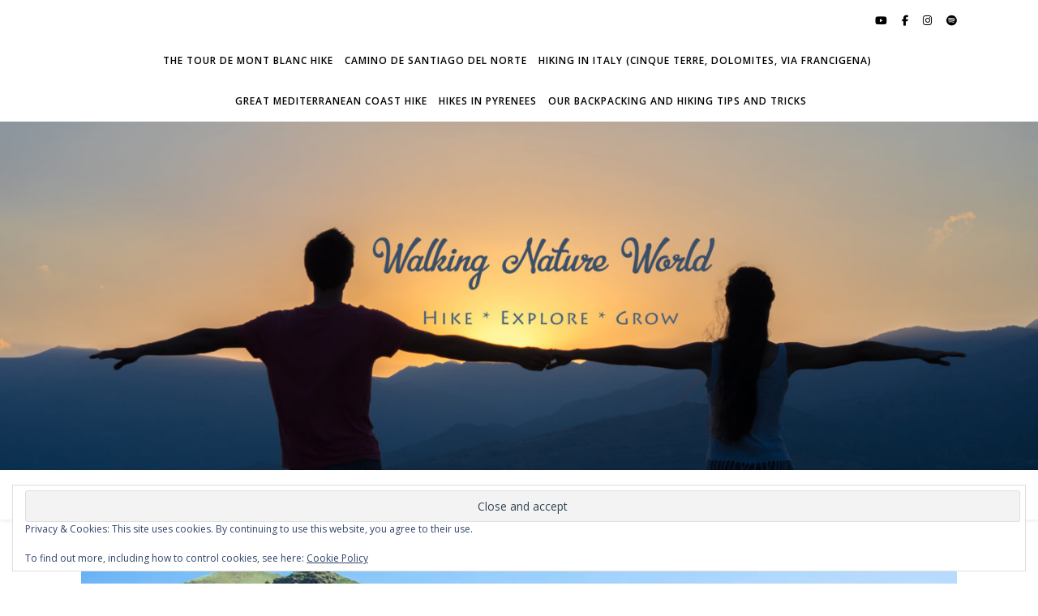

--- FILE ---
content_type: text/html; charset=utf-8
request_url: https://www.google.com/maps/d/embed?mid=1Rsxpv--DgKrcE3ofiou2o2xoGxsf4S2I
body_size: 8047
content:
<!DOCTYPE html><html itemscope itemtype="http://schema.org/WebSite"><head><script nonce="nL5BcckrWfgm03SwD1GY-A">window['ppConfig'] = {productName: '06194a8f37177242d55a18e38c5a91c6', deleteIsEnforced:  false , sealIsEnforced:  false , heartbeatRate:  0.5 , periodicReportingRateMillis:  60000.0 , disableAllReporting:  false };(function(){'use strict';function k(a){var b=0;return function(){return b<a.length?{done:!1,value:a[b++]}:{done:!0}}}function l(a){var b=typeof Symbol!="undefined"&&Symbol.iterator&&a[Symbol.iterator];if(b)return b.call(a);if(typeof a.length=="number")return{next:k(a)};throw Error(String(a)+" is not an iterable or ArrayLike");}var m=typeof Object.defineProperties=="function"?Object.defineProperty:function(a,b,c){if(a==Array.prototype||a==Object.prototype)return a;a[b]=c.value;return a};
function n(a){a=["object"==typeof globalThis&&globalThis,a,"object"==typeof window&&window,"object"==typeof self&&self,"object"==typeof global&&global];for(var b=0;b<a.length;++b){var c=a[b];if(c&&c.Math==Math)return c}throw Error("Cannot find global object");}var p=n(this);function q(a,b){if(b)a:{var c=p;a=a.split(".");for(var d=0;d<a.length-1;d++){var e=a[d];if(!(e in c))break a;c=c[e]}a=a[a.length-1];d=c[a];b=b(d);b!=d&&b!=null&&m(c,a,{configurable:!0,writable:!0,value:b})}}
q("Object.is",function(a){return a?a:function(b,c){return b===c?b!==0||1/b===1/c:b!==b&&c!==c}});q("Array.prototype.includes",function(a){return a?a:function(b,c){var d=this;d instanceof String&&(d=String(d));var e=d.length;c=c||0;for(c<0&&(c=Math.max(c+e,0));c<e;c++){var f=d[c];if(f===b||Object.is(f,b))return!0}return!1}});
q("String.prototype.includes",function(a){return a?a:function(b,c){if(this==null)throw new TypeError("The 'this' value for String.prototype.includes must not be null or undefined");if(b instanceof RegExp)throw new TypeError("First argument to String.prototype.includes must not be a regular expression");return this.indexOf(b,c||0)!==-1}});function r(a,b,c){a("https://csp.withgoogle.com/csp/proto/"+encodeURIComponent(b),JSON.stringify(c))}function t(){var a;if((a=window.ppConfig)==null?0:a.disableAllReporting)return function(){};var b,c,d,e;return(e=(b=window)==null?void 0:(c=b.navigator)==null?void 0:(d=c.sendBeacon)==null?void 0:d.bind(navigator))!=null?e:u}function u(a,b){var c=new XMLHttpRequest;c.open("POST",a);c.send(b)}
function v(){var a=(w=Object.prototype)==null?void 0:w.__lookupGetter__("__proto__"),b=x,c=y;return function(){var d=a.call(this),e,f,g,h;r(c,b,{type:"ACCESS_GET",origin:(f=window.location.origin)!=null?f:"unknown",report:{className:(g=d==null?void 0:(e=d.constructor)==null?void 0:e.name)!=null?g:"unknown",stackTrace:(h=Error().stack)!=null?h:"unknown"}});return d}}
function z(){var a=(A=Object.prototype)==null?void 0:A.__lookupSetter__("__proto__"),b=x,c=y;return function(d){d=a.call(this,d);var e,f,g,h;r(c,b,{type:"ACCESS_SET",origin:(f=window.location.origin)!=null?f:"unknown",report:{className:(g=d==null?void 0:(e=d.constructor)==null?void 0:e.name)!=null?g:"unknown",stackTrace:(h=Error().stack)!=null?h:"unknown"}});return d}}function B(a,b){C(a.productName,b);setInterval(function(){C(a.productName,b)},a.periodicReportingRateMillis)}
var D="constructor __defineGetter__ __defineSetter__ hasOwnProperty __lookupGetter__ __lookupSetter__ isPrototypeOf propertyIsEnumerable toString valueOf __proto__ toLocaleString x_ngfn_x".split(" "),E=D.concat,F=navigator.userAgent.match(/Firefox\/([0-9]+)\./),G=(!F||F.length<2?0:Number(F[1])<75)?["toSource"]:[],H;if(G instanceof Array)H=G;else{for(var I=l(G),J,K=[];!(J=I.next()).done;)K.push(J.value);H=K}var L=E.call(D,H),M=[];
function C(a,b){for(var c=[],d=l(Object.getOwnPropertyNames(Object.prototype)),e=d.next();!e.done;e=d.next())e=e.value,L.includes(e)||M.includes(e)||c.push(e);e=Object.prototype;d=[];for(var f=0;f<c.length;f++){var g=c[f];d[f]={name:g,descriptor:Object.getOwnPropertyDescriptor(Object.prototype,g),type:typeof e[g]}}if(d.length!==0){c=l(d);for(e=c.next();!e.done;e=c.next())M.push(e.value.name);var h;r(b,a,{type:"SEAL",origin:(h=window.location.origin)!=null?h:"unknown",report:{blockers:d}})}};var N=Math.random(),O=t(),P=window.ppConfig;P&&(P.disableAllReporting||P.deleteIsEnforced&&P.sealIsEnforced||N<P.heartbeatRate&&r(O,P.productName,{origin:window.location.origin,type:"HEARTBEAT"}));var y=t(),Q=window.ppConfig;if(Q)if(Q.deleteIsEnforced)delete Object.prototype.__proto__;else if(!Q.disableAllReporting){var x=Q.productName;try{var w,A;Object.defineProperty(Object.prototype,"__proto__",{enumerable:!1,get:v(),set:z()})}catch(a){}}
(function(){var a=t(),b=window.ppConfig;b&&(b.sealIsEnforced?Object.seal(Object.prototype):b.disableAllReporting||(document.readyState!=="loading"?B(b,a):document.addEventListener("DOMContentLoaded",function(){B(b,a)})))})();}).call(this);
</script><title itemprop="name">Vall de Nuria to Ribes de Freser Part 2 - Google My Maps</title><meta name="robots" content="noindex,nofollow"/><meta http-equiv="X-UA-Compatible" content="IE=edge,chrome=1"><meta name="viewport" content="initial-scale=1.0,minimum-scale=1.0,maximum-scale=1.0,user-scalable=0,width=device-width"/><meta name="description" itemprop="description" content="Vall de Nuria to Ribes de Freser Part 2"/><meta itemprop="url" content="https://www.google.com/maps/d/viewer?mid=1Rsxpv--DgKrcE3ofiou2o2xoGxsf4S2I"/><meta itemprop="image" content="https://www.google.com/maps/d/thumbnail?mid=1Rsxpv--DgKrcE3ofiou2o2xoGxsf4S2I"/><meta property="og:type" content="website"/><meta property="og:title" content="Vall de Nuria to Ribes de Freser Part 2 - Google My Maps"/><meta property="og:description" content="Vall de Nuria to Ribes de Freser Part 2"/><meta property="og:url" content="https://www.google.com/maps/d/viewer?mid=1Rsxpv--DgKrcE3ofiou2o2xoGxsf4S2I"/><meta property="og:image" content="https://www.google.com/maps/d/thumbnail?mid=1Rsxpv--DgKrcE3ofiou2o2xoGxsf4S2I"/><meta property="og:site_name" content="Google My Maps"/><meta name="twitter:card" content="summary_large_image"/><meta name="twitter:title" content="Vall de Nuria to Ribes de Freser Part 2 - Google My Maps"/><meta name="twitter:description" content="Vall de Nuria to Ribes de Freser Part 2"/><meta name="twitter:image:src" content="https://www.google.com/maps/d/thumbnail?mid=1Rsxpv--DgKrcE3ofiou2o2xoGxsf4S2I"/><link rel="stylesheet" id="gmeviewer-styles" href="https://www.gstatic.com/mapspro/_/ss/k=mapspro.gmeviewer.ZPef100W6CI.L.W.O/am=AAAE/d=0/rs=ABjfnFU-qGe8BTkBR_LzMLwzNczeEtSkkw" nonce="c5N8qQAYXkzvJJxosLBaNQ"><link rel="stylesheet" href="https://fonts.googleapis.com/css?family=Roboto:300,400,500,700" nonce="c5N8qQAYXkzvJJxosLBaNQ"><link rel="shortcut icon" href="//www.gstatic.com/mapspro/images/favicon-001.ico"><link rel="canonical" href="https://www.google.com/mymaps/viewer?mid=1Rsxpv--DgKrcE3ofiou2o2xoGxsf4S2I&amp;hl=en_US"></head><body jscontroller="O1VPAb" jsaction="click:cOuCgd;"><div class="c4YZDc HzV7m-b7CEbf SfQLQb-dIxMhd-bN97Pc-b3rLgd"><div class="jQhVs-haAclf"><div class="jQhVs-uMX1Ee-My5Dr-purZT-uDEFge"><div class="jQhVs-uMX1Ee-My5Dr-purZT-uDEFge-bN97Pc"><div class="jQhVs-uMX1Ee-My5Dr-purZT-uDEFge-Bz112c"></div><div class="jQhVs-uMX1Ee-My5Dr-purZT-uDEFge-fmcmS-haAclf"><div class="jQhVs-uMX1Ee-My5Dr-purZT-uDEFge-fmcmS">Open full screen to view more</div></div></div></div></div><div class="i4ewOd-haAclf"><div class="i4ewOd-UzWXSb" id="map-canvas"></div></div><div class="X3SwIb-haAclf NBDE7b-oxvKad"><div class="X3SwIb-i8xkGf"></div></div><div class="Te60Vd-ZMv3u dIxMhd-bN97Pc-b3rLgd"><div class="dIxMhd-bN97Pc-Tswv1b-Bz112c"></div><div class="dIxMhd-bN97Pc-b3rLgd-fmcmS">This map was created by a user. <a href="//support.google.com/mymaps/answer/3024454?hl=en&amp;amp;ref_topic=3188329" target="_blank">Learn how to create your own.</a></div><div class="dIxMhd-bN97Pc-b3rLgd-TvD9Pc" title="Close"></div></div><script nonce="nL5BcckrWfgm03SwD1GY-A">
  function _DumpException(e) {
    if (window.console) {
      window.console.error(e.stack);
    }
  }
  var _pageData = "[[1,null,null,null,null,null,null,null,null,null,\"at\",\"\",\"\",1769512086908,\"\",\"en_US\",false,[],\"https://www.google.com/maps/d/viewer?mid\\u003d1Rsxpv--DgKrcE3ofiou2o2xoGxsf4S2I\",\"https://www.google.com/maps/d/embed?mid\\u003d1Rsxpv--DgKrcE3ofiou2o2xoGxsf4S2I\\u0026ehbc\\u003d2E312F\",\"https://www.google.com/maps/d/edit?mid\\u003d1Rsxpv--DgKrcE3ofiou2o2xoGxsf4S2I\",\"https://www.google.com/maps/d/thumbnail?mid\\u003d1Rsxpv--DgKrcE3ofiou2o2xoGxsf4S2I\",null,null,true,\"https://www.google.com/maps/d/print?mid\\u003d1Rsxpv--DgKrcE3ofiou2o2xoGxsf4S2I\",\"https://www.google.com/maps/d/pdf?mid\\u003d1Rsxpv--DgKrcE3ofiou2o2xoGxsf4S2I\",\"https://www.google.com/maps/d/viewer?mid\\u003d1Rsxpv--DgKrcE3ofiou2o2xoGxsf4S2I\",null,false,\"/maps/d\",\"maps/sharing\",\"//www.google.com/intl/en_US/help/terms_maps.html\",true,\"https://docs.google.com/picker\",null,false,null,[[[\"//www.gstatic.com/mapspro/images/google-my-maps-logo-regular-001.png\",143,25],[\"//www.gstatic.com/mapspro/images/google-my-maps-logo-regular-2x-001.png\",286,50]],[[\"//www.gstatic.com/mapspro/images/google-my-maps-logo-small-001.png\",113,20],[\"//www.gstatic.com/mapspro/images/google-my-maps-logo-small-2x-001.png\",226,40]]],1,\"https://www.gstatic.com/mapspro/_/js/k\\u003dmapspro.gmeviewer.en_US.knJKv4m5-eY.O/am\\u003dAAAE/d\\u003d0/rs\\u003dABjfnFWJ7eYXBrZ1WlLyBY6MwF9-imcrgg/m\\u003dgmeviewer_base\",null,null,true,null,\"US\",null,null,null,null,null,null,true],[\"mf.map\",\"1Rsxpv--DgKrcE3ofiou2o2xoGxsf4S2I\",\"Vall de Nuria to Ribes de Freser Part 2\",null,[2.146924,42.420533,2.17309,42.299191],[2.146924,42.420533,2.17309,42.299191],[[null,\"c2hRkZDhazY\",\"Vall de Nuria to Ribes de Freser Part 2.kmz\",\"\",[[[\"https://mt.googleapis.com/vt/icon/name\\u003dicons/onion/1491-wht-line-blank.png\\u0026filter\\u003dffFFFF00\"],null,1,1,[[[2.146924,42.420533,2.17309,42.299191]],\"0\",null,\"c2hRkZDhazY\",[42.380946,2.160327],[0,0],\"283EA09D5F000001\"],[[\"Nuria to Rodes de Freser Part 2\"]]]],null,null,true,null,null,null,null,[[\"c2hRkZDhazY\",1,null,null,null,\"https://www.google.com/maps/d/kml?mid\\u003d1Rsxpv--DgKrcE3ofiou2o2xoGxsf4S2I\\u0026resourcekey\\u0026lid\\u003dc2hRkZDhazY\",null,null,null,null,null,2,null,[[[\"283EA09D5F000001\",null,[[[[[42.420533,2.149907]],[[42.420307,2.149901]],[[42.420021,2.149873]],[[42.41963,2.149805]],[[42.418983,2.149467]],[[42.418735,2.149122]],[[42.41796,2.148748]],[[42.417901,2.148538]],[[42.417615,2.148202]],[[42.417293,2.147748]],[[42.416896,2.147396]],[[42.416745,2.147365]],[[42.416391,2.147069]],[[42.416147,2.146924]],[[42.415967,2.146995]],[[42.415811,2.147037]],[[42.415536,2.147026]],[[42.41533,2.147068]],[[42.414922,2.147327]],[[42.414461,2.147516]],[[42.414141,2.147626]],[[42.413844,2.147934]],[[42.413214,2.148351]],[[42.412521,2.148662]],[[42.412417,2.148677]],[[42.412286,2.148709]],[[42.412184,2.148741]],[[42.41196,2.148782]],[[42.411767,2.148862]],[[42.411692,2.148931]],[[42.411574,2.148777]],[[42.411293,2.148593]],[[42.411082,2.148537]],[[42.410819,2.148589]],[[42.410661,2.14855]],[[42.410299,2.14858]],[[42.410126,2.148589]],[[42.409972,2.148519]],[[42.409809,2.148519]],[[42.409554,2.148569]],[[42.409441,2.148596]],[[42.409338,2.148759]],[[42.40919,2.148695]],[[42.409146,2.148658]],[[42.409095,2.148729]],[[42.408964,2.148669]],[[42.408878,2.148718]],[[42.408841,2.148777]],[[42.408755,2.148752]],[[42.408685,2.14891]],[[42.408531,2.148857]],[[42.408504,2.149069]],[[42.408259,2.149115]],[[42.407983,2.149386]],[[42.407645,2.149493]],[[42.407399,2.150052]],[[42.40735,2.150152]],[[42.407363,2.150238]],[[42.407419,2.150235]],[[42.407475,2.150276]],[[42.407571,2.150256]],[[42.407656,2.150224]],[[42.407588,2.150364]],[[42.407588,2.150425]],[[42.40766,2.150494]],[[42.407732,2.150558]],[[42.40771,2.150732]],[[42.407676,2.150871]],[[42.407758,2.151053]],[[42.407807,2.151292]],[[42.407916,2.15101]],[[42.408035,2.150959]],[[42.408155,2.151067]],[[42.408297,2.151332]],[[42.408375,2.15156]],[[42.408226,2.151674]],[[42.408314,2.151949]],[[42.4084,2.15192]],[[42.408606,2.152048]],[[42.408729,2.152154]],[[42.40874,2.152242]],[[42.408819,2.15233]],[[42.408836,2.152477]],[[42.408702,2.152671]],[[42.408669,2.152839]],[[42.408482,2.152889]],[[42.408227,2.152949]],[[42.408076,2.153259]],[[42.408052,2.153327]],[[42.408152,2.153426]],[[42.408407,2.1535]],[[42.408553,2.153444]],[[42.408712,2.153736]],[[42.408993,2.153965]],[[42.409133,2.154179]],[[42.409289,2.154169]],[[42.409403,2.154185]],[[42.409504,2.154193]],[[42.409602,2.154173]],[[42.409791,2.154192]],[[42.409957,2.154236]],[[42.410025,2.154175]],[[42.410068,2.154311]],[[42.410146,2.154531]],[[42.410153,2.154573]],[[42.410131,2.154618]],[[42.41011,2.154633]],[[42.410083,2.154699]],[[42.410119,2.154734]],[[42.410224,2.154844]],[[42.410284,2.154977]],[[42.41047,2.155246]],[[42.410608,2.155409]],[[42.410709,2.155439]],[[42.410846,2.15557]],[[42.410916,2.155619]],[[42.410959,2.155631]],[[42.410961,2.155702]],[[42.41107,2.155817]],[[42.411236,2.155934]],[[42.411346,2.156072]],[[42.411452,2.156204]],[[42.411513,2.156356]],[[42.411593,2.156522]],[[42.411694,2.156648]],[[42.411815,2.156699]],[[42.41192,2.156806]],[[42.412002,2.156915]],[[42.412068,2.156969]],[[42.412137,2.157022]],[[42.412007,2.157104]],[[42.412036,2.157166]],[[42.412099,2.157201]],[[42.411989,2.157283]],[[42.411942,2.157326]],[[42.411864,2.157451]],[[42.411778,2.157553]],[[42.411648,2.157565]],[[42.411479,2.157589]],[[42.41132,2.157583]],[[42.411228,2.157566]],[[42.411095,2.157791]],[[42.411026,2.157899]],[[42.410949,2.158019]],[[42.41082,2.158066]],[[42.410562,2.158101]],[[42.410255,2.158084]],[[42.409977,2.158044]],[[42.409641,2.157972]],[[42.409344,2.157983]],[[42.409054,2.158012]],[[42.408748,2.157997]],[[42.408419,2.158037]],[[42.408148,2.158065]],[[42.407848,2.157973]],[[42.407507,2.157818]],[[42.407047,2.157798]],[[42.406746,2.157799]],[[42.406484,2.157744]],[[42.405987,2.157719]],[[42.405503,2.15772]],[[42.405238,2.15772]],[[42.404789,2.157636]],[[42.404395,2.157479]],[[42.404043,2.157444]],[[42.403742,2.157238]],[[42.403419,2.157085]],[[42.403274,2.156995]],[[42.403076,2.156718]],[[42.402788,2.156458]],[[42.402567,2.156182]],[[42.402186,2.156049]],[[42.402023,2.156021]],[[42.401935,2.155996]],[[42.401736,2.155977]],[[42.401697,2.155882]],[[42.401452,2.156007]],[[42.401058,2.156162]],[[42.400991,2.156034]],[[42.400467,2.156268]],[[42.400082,2.156351]],[[42.399728,2.156421]],[[42.399468,2.156306]],[[42.399389,2.156156]],[[42.399274,2.15621]],[[42.399166,2.156236]],[[42.399137,2.156082]],[[42.399066,2.155784]],[[42.399027,2.155609]],[[42.399097,2.155366]],[[42.398972,2.155213]],[[42.398732,2.154984]],[[42.398483,2.154739]],[[42.398225,2.154444]],[[42.397876,2.154203]],[[42.397759,2.154201]],[[42.397685,2.15405]],[[42.39774,2.153808]],[[42.397662,2.153481]],[[42.397629,2.153217]],[[42.397593,2.153108]],[[42.397861,2.15273]],[[42.398004,2.152529]],[[42.398014,2.152338]],[[42.398034,2.152201]],[[42.398288,2.151581]],[[42.398443,2.151088]],[[42.398386,2.151112]],[[42.398248,2.151507]],[[42.398112,2.151891]],[[42.39802,2.152185]],[[42.397917,2.152509]],[[42.397512,2.152551]],[[42.397364,2.152588]],[[42.397157,2.1525]],[[42.397107,2.152379]],[[42.396978,2.152345]],[[42.396737,2.152389]],[[42.396448,2.15247]],[[42.396156,2.152517]],[[42.396052,2.152391]],[[42.39587,2.152362]],[[42.395546,2.152433]],[[42.395195,2.152428]],[[42.395044,2.152392]],[[42.394881,2.152295]],[[42.394746,2.152223]],[[42.394565,2.152146]],[[42.394414,2.15212]],[[42.394128,2.152183]],[[42.393999,2.15233]],[[42.393889,2.15233]],[[42.393695,2.152455]],[[42.393427,2.152491]],[[42.393052,2.152422]],[[42.392741,2.152479]],[[42.392572,2.152587]],[[42.392516,2.152652]],[[42.392499,2.152819]],[[42.39242,2.153026]],[[42.392238,2.153015]],[[42.392034,2.153011]],[[42.392008,2.153092]],[[42.391902,2.153202]],[[42.39169,2.153257]],[[42.391521,2.15334]],[[42.391412,2.153387]],[[42.39146,2.153529]],[[42.391478,2.1536]],[[42.391353,2.153649]],[[42.391248,2.153659]],[[42.391202,2.153593]],[[42.391203,2.153665]],[[42.391042,2.153605]],[[42.390908,2.153593]],[[42.390672,2.153819]],[[42.390505,2.154028]],[[42.390471,2.154127]],[[42.390381,2.154325]],[[42.390334,2.154537]],[[42.390332,2.154855]],[[42.39026,2.155092]],[[42.390063,2.155068]],[[42.389945,2.154947]],[[42.389786,2.155095]],[[42.389615,2.155195]],[[42.389547,2.155231]],[[42.389602,2.155341]],[[42.389713,2.15534]],[[42.389469,2.155484]],[[42.389066,2.155623]],[[42.38868,2.15568]],[[42.388293,2.155866]],[[42.388013,2.155816]],[[42.387804,2.155912]],[[42.387454,2.156259]],[[42.38704,2.156614]],[[42.386856,2.156966]],[[42.386423,2.157297]],[[42.385878,2.157871]],[[42.385554,2.157938]],[[42.385634,2.158131]],[[42.385768,2.158247]],[[42.385569,2.158404]],[[42.385136,2.158536]],[[42.384747,2.158642]],[[42.384549,2.158555]],[[42.384308,2.158482]],[[42.384135,2.158527]],[[42.383806,2.158423]],[[42.38352,2.158462]],[[42.383189,2.158749]],[[42.382797,2.159139]],[[42.382654,2.1593]],[[42.382572,2.159478]],[[42.38253,2.159642]],[[42.382505,2.159741]],[[42.38256,2.159785]],[[42.382474,2.159901]],[[42.382371,2.159958]],[[42.382173,2.15994]],[[42.381976,2.16]],[[42.381817,2.16011]],[[42.381506,2.16017]],[[42.38132,2.160254]],[[42.381167,2.160227]],[[42.380946,2.160327]],[[42.380716,2.160303]],[[42.380441,2.160424]],[[42.380294,2.160469]],[[42.380235,2.160154]],[[42.380066,2.159938]],[[42.379754,2.159989]],[[42.379288,2.160318]],[[42.37883,2.160557]],[[42.378466,2.160827]],[[42.377839,2.160967]],[[42.377348,2.161308]],[[42.376688,2.161824]],[[42.376225,2.161902]],[[42.37588,2.161653]],[[42.375395,2.161725]],[[42.374984,2.161833]],[[42.374744,2.161726]],[[42.374646,2.161838]],[[42.374604,2.161967]],[[42.37449,2.162109]],[[42.374471,2.162376]],[[42.374462,2.16254]],[[42.374401,2.162722]],[[42.374279,2.162887]],[[42.374284,2.162768]],[[42.37435,2.162595]],[[42.374373,2.162502]],[[42.374281,2.162558]],[[42.374176,2.162658]],[[42.374221,2.162532]],[[42.374265,2.162418]],[[42.374303,2.162303]],[[42.374328,2.162198]],[[42.374261,2.162254]],[[42.374139,2.162357]],[[42.374073,2.16239]],[[42.374138,2.162207]],[[42.374199,2.161984]],[[42.374152,2.161944]],[[42.374238,2.161854]],[[42.374224,2.161789]],[[42.374101,2.161822]],[[42.374145,2.161709]],[[42.374214,2.161638]],[[42.374288,2.161578]],[[42.374031,2.161516]],[[42.373997,2.161607]],[[42.373952,2.161767]],[[42.373881,2.161947]],[[42.373816,2.162034]],[[42.373834,2.161758]],[[42.373875,2.161573]],[[42.373753,2.161788]],[[42.373676,2.161992]],[[42.373653,2.162084]],[[42.373593,2.16229]],[[42.37352,2.162514]],[[42.373456,2.162581]],[[42.373381,2.162769]],[[42.373329,2.162911]],[[42.37331,2.162962]],[[42.373182,2.162969]],[[42.372956,2.163236]],[[42.372629,2.163362]],[[42.372493,2.163378]],[[42.372385,2.163562]],[[42.372278,2.163675]],[[42.372223,2.163732]],[[42.372208,2.163685]],[[42.372122,2.163747]],[[42.37217,2.1636]],[[42.372038,2.163714]],[[42.372113,2.163497]],[[42.371949,2.163594]],[[42.371731,2.16361]],[[42.37145,2.163605]],[[42.371134,2.163574]],[[42.371005,2.163591]],[[42.370873,2.16369]],[[42.370777,2.163702]],[[42.370671,2.16379]],[[42.370607,2.163828]],[[42.370532,2.163749]],[[42.370493,2.163682]],[[42.370354,2.163672]],[[42.370178,2.16382]],[[42.370066,2.163934]],[[42.370087,2.164158]],[[42.369901,2.164352]],[[42.369698,2.164568]],[[42.36928,2.165032]],[[42.36915,2.165236]],[[42.368819,2.165364]],[[42.368224,2.165741]],[[42.367595,2.166105]],[[42.367057,2.166341]],[[42.366484,2.166533]],[[42.366317,2.166647]],[[42.365994,2.166854]],[[42.365762,2.167169]],[[42.365528,2.167609]],[[42.365378,2.167876]],[[42.365302,2.167851]],[[42.36516,2.167901]],[[42.364947,2.167869]],[[42.364724,2.167843]],[[42.364893,2.167343]],[[42.364542,2.167222]],[[42.364335,2.167195]],[[42.364076,2.167326]],[[42.363602,2.167875]],[[42.363654,2.167977]],[[42.363289,2.167797]],[[42.36282,2.167564]],[[42.36256,2.167331]],[[42.362499,2.167288]],[[42.36267,2.167812]],[[42.362822,2.168005]],[[42.362051,2.167434]],[[42.361735,2.166972]],[[42.361227,2.166554]],[[42.361102,2.166354]],[[42.36114,2.166217]],[[42.361054,2.16614]],[[42.360629,2.165916]],[[42.360435,2.165803]],[[42.360132,2.165651]],[[42.359927,2.165416]],[[42.359802,2.165229]],[[42.359581,2.165191]],[[42.359141,2.164546]],[[42.358893,2.163997]],[[42.358776,2.163623]],[[42.358714,2.163496]],[[42.358584,2.163459]],[[42.358323,2.163524]],[[42.358062,2.163796]],[[42.35774,2.163934]],[[42.357482,2.164275]],[[42.357281,2.164486]],[[42.357021,2.164623]],[[42.356724,2.164928]],[[42.356411,2.165184]],[[42.356127,2.165385]],[[42.355884,2.165311]],[[42.355202,2.165337]],[[42.354816,2.165184]],[[42.354714,2.165186]],[[42.354334,2.16464]],[[42.354089,2.164277]],[[42.353764,2.164093]],[[42.3534,2.163978]],[[42.353408,2.164015]],[[42.353248,2.164012]],[[42.352926,2.163995]],[[42.352575,2.163797]],[[42.352242,2.163708]],[[42.352077,2.163597]],[[42.351815,2.163678]],[[42.351568,2.163798]],[[42.35134,2.16361]],[[42.351298,2.163593]],[[42.351174,2.163299]],[[42.35101,2.163475]],[[42.350906,2.163596]],[[42.350798,2.163753]],[[42.350642,2.163814]],[[42.350504,2.163849]],[[42.350352,2.163778]],[[42.350239,2.163662]],[[42.350157,2.163501]],[[42.35004,2.163065]],[[42.350019,2.162928]],[[42.349949,2.162854]],[[42.349849,2.163093]],[[42.349786,2.163287]],[[42.349653,2.163365]],[[42.349527,2.163416]],[[42.349451,2.163517]],[[42.349228,2.16354]],[[42.348873,2.163454]],[[42.348561,2.163534]],[[42.348372,2.163647]],[[42.347992,2.163793]],[[42.347697,2.164069]],[[42.347635,2.164096]],[[42.347409,2.164073]],[[42.347194,2.164037]],[[42.347079,2.164189]],[[42.346792,2.164067]],[[42.34676,2.164105]],[[42.34672,2.164194]],[[42.346712,2.164388]],[[42.346644,2.164584]],[[42.346544,2.164658]],[[42.346257,2.164544]],[[42.346137,2.16474]],[[42.346024,2.164886]],[[42.345959,2.165166]],[[42.345973,2.165407]],[[42.345336,2.165308]],[[42.34432,2.165124]],[[42.343717,2.165466]],[[42.343087,2.16607]],[[42.34243,2.166465]],[[42.341479,2.166822]],[[42.340476,2.167745]],[[42.339809,2.168726]],[[42.339796,2.168786]],[[42.33969,2.169529]],[[42.339625,2.170071]],[[42.339484,2.170538]],[[42.338732,2.171218]],[[42.338365,2.171368]],[[42.337751,2.171393]],[[42.337647,2.171436]],[[42.337716,2.171756]],[[42.337697,2.172033]],[[42.337719,2.172159]],[[42.337799,2.172444]],[[42.337826,2.172782]],[[42.33782,2.173002]],[[42.337676,2.172897]],[[42.337434,2.172521]],[[42.337168,2.172414]],[[42.337038,2.172515]],[[42.336835,2.172567]],[[42.336321,2.17272]],[[42.335148,2.172957]],[[42.334368,2.17309]],[[42.333521,2.172854]],[[42.332428,2.172353]],[[42.331378,2.171803]],[[42.330854,2.17146]],[[42.330062,2.171219]],[[42.328811,2.171141]],[[42.32635,2.17109]],[[42.323937,2.171062]],[[42.323562,2.17108]],[[42.322842,2.171061]],[[42.321927,2.171046]],[[42.321334,2.171022]],[[42.321057,2.171083]],[[42.320857,2.171408]],[[42.320655,2.171629]],[[42.320442,2.171938]],[[42.320126,2.172047]],[[42.319951,2.172017]],[[42.31976,2.171735]],[[42.31961,2.171529]],[[42.319342,2.171297]],[[42.318996,2.171087]],[[42.318739,2.170945]],[[42.318249,2.170969]],[[42.317997,2.171238]],[[42.317631,2.17129]],[[42.316753,2.170192]],[[42.316647,2.170161]],[[42.316313,2.170171]],[[42.316103,2.170276]],[[42.315977,2.170325]],[[42.315636,2.170301]],[[42.314935,2.17084]],[[42.314448,2.171287]],[[42.314304,2.171383]],[[42.313358,2.171125]],[[42.312947,2.171095]],[[42.312682,2.171247]],[[42.312413,2.171594]],[[42.312317,2.171693]],[[42.311931,2.171409]],[[42.311165,2.17174]],[[42.309894,2.171577]],[[42.309491,2.171502]],[[42.309541,2.171333]],[[42.309422,2.171023]],[[42.309429,2.170641]],[[42.309391,2.170475]],[[42.309002,2.170648]],[[42.308481,2.170649]],[[42.308281,2.170607]],[[42.30812,2.170631]],[[42.307883,2.170798]],[[42.307608,2.170818]],[[42.307244,2.170777]],[[42.306651,2.170456]],[[42.306054,2.169596]],[[42.305696,2.168737]],[[42.304922,2.167859]],[[42.304609,2.167693]],[[42.303426,2.167161]],[[42.302907,2.166958]],[[42.302885,2.166695]],[[42.302931,2.166469]],[[42.302677,2.166413]],[[42.30242,2.1665]],[[42.301956,2.166766]],[[42.301627,2.166862]],[[42.301275,2.166814]],[[42.300945,2.16667]],[[42.300791,2.166588]],[[42.300367,2.166378]],[[42.299822,2.166103]],[[42.299465,2.165862]],[[42.299377,2.165661]],[[42.299191,2.165467]]]]],null,0,[[\"name\",[\"Nuria to Rodes de Freser Part 2\"],1]],null,0]],[[[\"https://mt.googleapis.com/vt/icon/name\\u003dicons/onion/SHARED-mymaps-pin-container-bg_4x.png,icons/onion/SHARED-mymaps-pin-container_4x.png,icons/onion/1899-blank-shape_pin_4x.png\\u0026highlight\\u003dff000000,0288D1\\u0026scale\\u003d2.0\",[32,64]],[[\"FFFF00\",1],5000],[[\"000000\",0.30196078431372547],[\"000000\",1],1200]]]]]],null,null,null,null,null,1]],[4],null,null,\"mapspro_in_drive\",\"1Rsxpv--DgKrcE3ofiou2o2xoGxsf4S2I\",\"https://drive.google.com/abuse?id\\u003d1Rsxpv--DgKrcE3ofiou2o2xoGxsf4S2I\",true,false,false,\"\",2,false,\"https://www.google.com/maps/d/kml?mid\\u003d1Rsxpv--DgKrcE3ofiou2o2xoGxsf4S2I\\u0026resourcekey\",5260,true,false,\"\",true,\"\",true,null,[null,null,[1555508622,433136000],[1555508629,856000000]],false,\"https://support.google.com/legal/troubleshooter/1114905#ts\\u003d9723198%2C1115689\"]]";</script><script type="text/javascript" src="//maps.googleapis.com/maps/api/js?v=3.61&client=google-maps-pro&language=en_US&region=US&libraries=places,visualization,geometry,search" nonce="nL5BcckrWfgm03SwD1GY-A"></script><script id="base-js" src="https://www.gstatic.com/mapspro/_/js/k=mapspro.gmeviewer.en_US.knJKv4m5-eY.O/am=AAAE/d=0/rs=ABjfnFWJ7eYXBrZ1WlLyBY6MwF9-imcrgg/m=gmeviewer_base" nonce="nL5BcckrWfgm03SwD1GY-A"></script><script nonce="nL5BcckrWfgm03SwD1GY-A">_startApp();</script></div></body></html>